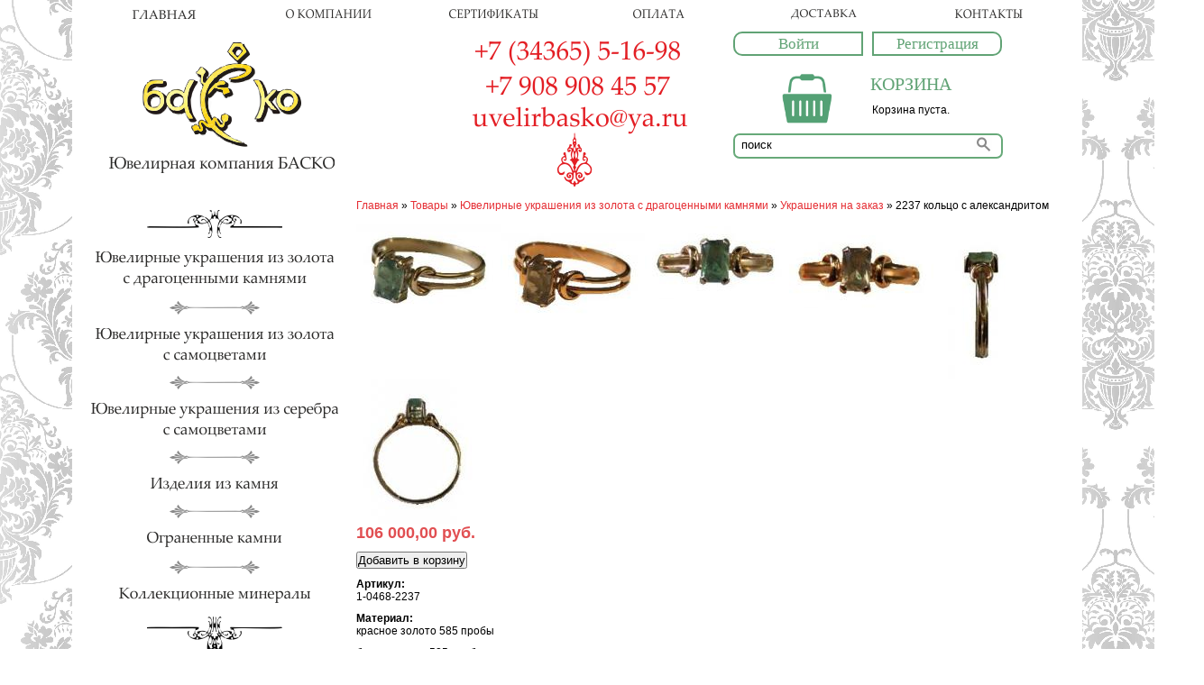

--- FILE ---
content_type: text/html; charset=utf-8
request_url: https://uvelir-basko.ru/izdelia/2237-kolco-s-aleksandritom
body_size: 5595
content:
<!DOCTYPE html PUBLIC "-//W3C//DTD XHTML+RDFa 1.0//EN"
  "http://www.w3.org/MarkUp/DTD/xhtml-rdfa-1.dtd">
<html xmlns="http://www.w3.org/1999/xhtml" xml:lang="ru" version="XHTML+RDFa 1.0" dir="ltr"
  xmlns:content="http://purl.org/rss/1.0/modules/content/"
  xmlns:dc="http://purl.org/dc/terms/"
  xmlns:foaf="http://xmlns.com/foaf/0.1/"
  xmlns:og="http://ogp.me/ns#"
  xmlns:rdfs="http://www.w3.org/2000/01/rdf-schema#"
  xmlns:sioc="http://rdfs.org/sioc/ns#"
  xmlns:sioct="http://rdfs.org/sioc/types#"
  xmlns:skos="http://www.w3.org/2004/02/skos/core#"
  xmlns:xsd="http://www.w3.org/2001/XMLSchema#">

<head profile="http://www.w3.org/1999/xhtml/vocab">
  <meta http-equiv="Content-Type" content="text/html; charset=utf-8" />
<link rel="shortcut icon" href="https://uvelir-basko.ru/sites/default/files/favicon.ico" type="image/vnd.microsoft.icon" />
<link rel="shortlink" href="/node/852" />
<link rel="canonical" href="/izdelia/2237-kolco-s-aleksandritom" />
<meta name="Generator" content="Drupal 7 (http://drupal.org)" />
  <title>2237 кольцо с александритом  | Ювелирная компания &quot;Баско&quot;</title>
  <style type="text/css" media="all">
@import url("https://uvelir-basko.ru/modules/system/system.base.css?oom8gm");
@import url("https://uvelir-basko.ru/modules/system/system.menus.css?oom8gm");
@import url("https://uvelir-basko.ru/modules/system/system.messages.css?oom8gm");
@import url("https://uvelir-basko.ru/modules/system/system.theme.css?oom8gm");
</style>
<style type="text/css" media="all">
@import url("https://uvelir-basko.ru/sites/all/modules/scroll_to_top/scroll_to_top.css?oom8gm");
@import url("https://uvelir-basko.ru/sites/all/modules/simplenews/simplenews.css?oom8gm");
@import url("https://uvelir-basko.ru/modules/comment/comment.css?oom8gm");
@import url("https://uvelir-basko.ru/modules/field/theme/field.css?oom8gm");
@import url("https://uvelir-basko.ru/modules/node/node.css?oom8gm");
@import url("https://uvelir-basko.ru/modules/search/search.css?oom8gm");
@import url("https://uvelir-basko.ru/modules/user/user.css?oom8gm");
@import url("https://uvelir-basko.ru/sites/all/modules/views/css/views.css?oom8gm");
</style>
<style type="text/css" media="all">
@import url("https://uvelir-basko.ru/sites/all/libraries/colorbox/example2/colorbox.css?oom8gm");
@import url("https://uvelir-basko.ru/sites/all/modules/ctools/css/ctools.css?oom8gm");
@import url("https://uvelir-basko.ru/sites/all/libraries/fancybox/source/jquery.fancybox.css?oom8gm");
@import url("https://uvelir-basko.ru/sites/all/libraries/fancybox/source/helpers/jquery.fancybox-thumbs.css?oom8gm");
@import url("https://uvelir-basko.ru/sites/all/modules/panels/css/panels.css?oom8gm");
</style>
<style type="text/css" media="all">
<!--/*--><![CDATA[/*><!--*/
#back-top{right:40px;}#back-top span#button{background-color:#CCCCCC;}#back-top span#button:hover{opacity:1;filter:alpha(opacity = 1);background-color:#777777;}

/*]]>*/-->
</style>
<style type="text/css" media="all">
@import url("https://uvelir-basko.ru/sites/all/themes/basko/style.css?oom8gm");
</style>
  <script type="text/javascript" src="https://uvelir-basko.ru/sites/all/modules/jquery_update/replace/jquery/2.1/jquery.min.js?v=2.1.4"></script>
<script type="text/javascript" src="https://uvelir-basko.ru/misc/jquery.once.js?v=1.2"></script>
<script type="text/javascript" src="https://uvelir-basko.ru/misc/drupal.js?oom8gm"></script>
<script type="text/javascript" src="https://uvelir-basko.ru/sites/all/modules/admin_menu/admin_devel/admin_devel.js?oom8gm"></script>
<script type="text/javascript" src="https://uvelir-basko.ru/sites/default/files/languages/ru_LSA_p4aOriA8NZdGrhc3-ssjBWdOi7QR_3cftIjBTX8.js?oom8gm"></script>
<script type="text/javascript" src="https://uvelir-basko.ru/sites/all/libraries/colorbox/jquery.colorbox-min.js?oom8gm"></script>
<script type="text/javascript" src="https://uvelir-basko.ru/sites/all/modules/colorbox/js/colorbox.js?oom8gm"></script>
<script type="text/javascript" src="https://uvelir-basko.ru/sites/all/modules/colorbox/js/colorbox_inline.js?oom8gm"></script>
<script type="text/javascript" src="https://uvelir-basko.ru/sites/all/modules/fancybox/fancybox.js?oom8gm"></script>
<script type="text/javascript" src="https://uvelir-basko.ru/sites/all/libraries/fancybox/source/jquery.fancybox.pack.js?oom8gm"></script>
<script type="text/javascript" src="https://uvelir-basko.ru/sites/all/libraries/fancybox/source/helpers/jquery.fancybox-thumbs.js?oom8gm"></script>
<script type="text/javascript" src="https://uvelir-basko.ru/sites/all/modules/scroll_to_top/scroll_to_top.js?oom8gm"></script>
<script type="text/javascript">
<!--//--><![CDATA[//><!--
jQuery.extend(Drupal.settings, {"basePath":"\/","pathPrefix":"","ajaxPageState":{"theme":"basko","theme_token":"I62W50Uxc8iSrz_1BxnAtGtnBNJ-tpZVvHz2bKopNDA","js":{"sites\/all\/modules\/jquery_update\/replace\/jquery\/2.1\/jquery.min.js":1,"misc\/jquery.once.js":1,"misc\/drupal.js":1,"sites\/all\/modules\/admin_menu\/admin_devel\/admin_devel.js":1,"public:\/\/languages\/ru_LSA_p4aOriA8NZdGrhc3-ssjBWdOi7QR_3cftIjBTX8.js":1,"sites\/all\/libraries\/colorbox\/jquery.colorbox-min.js":1,"sites\/all\/modules\/colorbox\/js\/colorbox.js":1,"sites\/all\/modules\/colorbox\/js\/colorbox_inline.js":1,"sites\/all\/modules\/fancybox\/fancybox.js":1,"sites\/all\/libraries\/fancybox\/source\/jquery.fancybox.pack.js":1,"sites\/all\/libraries\/fancybox\/source\/helpers\/jquery.fancybox-thumbs.js":1,"sites\/all\/modules\/scroll_to_top\/scroll_to_top.js":1},"css":{"modules\/system\/system.base.css":1,"modules\/system\/system.menus.css":1,"modules\/system\/system.messages.css":1,"modules\/system\/system.theme.css":1,"sites\/all\/modules\/scroll_to_top\/scroll_to_top.css":1,"sites\/all\/modules\/simplenews\/simplenews.css":1,"modules\/comment\/comment.css":1,"modules\/field\/theme\/field.css":1,"modules\/node\/node.css":1,"modules\/search\/search.css":1,"modules\/user\/user.css":1,"sites\/all\/modules\/views\/css\/views.css":1,"sites\/all\/libraries\/colorbox\/example2\/colorbox.css":1,"sites\/all\/modules\/ctools\/css\/ctools.css":1,"sites\/all\/libraries\/fancybox\/source\/jquery.fancybox.css":1,"sites\/all\/libraries\/fancybox\/source\/helpers\/jquery.fancybox-thumbs.css":1,"sites\/all\/modules\/panels\/css\/panels.css":1,"0":1,"sites\/all\/themes\/basko\/style.css":1}},"colorbox":{"transition":"elastic","speed":"350","opacity":"0.70","slideshow":false,"slideshowAuto":true,"slideshowSpeed":"2500","slideshowStart":"start slideshow","slideshowStop":"stop slideshow","current":"{current} of {total}","previous":"\u00ab \u043f\u0440\u0435\u0434\u044b\u0434\u0443\u0449\u0435\u0435","next":"\u0441\u043b\u0435\u0434\u0443\u044e\u0449\u0435\u0435 \u00bb","close":"\u0437\u0430\u043a\u0440\u044b\u0442\u044c","overlayClose":true,"maxWidth":"98%","maxHeight":"98%","initialWidth":"300","initialHeight":"250","fixed":true,"scrolling":true,"mobiledetect":true,"mobiledevicewidth":"480px"},"fancybox":{"options":{"width":"auto","height":"auto","minWidth":150,"minHeight":150,"wrapCSS":"field-item "},"helpers":{"thumbs":{"width":50,"height":50,"position":"bottom"}}},"scroll_to_top":{"label":"\u043d\u0430\u0432\u0435\u0440\u0445"},"urlIsAjaxTrusted":{"\/izdelia\/2237-kolco-s-aleksandritom":true}});
//--><!]]>
</script>
</head>
<body class="html not-front not-logged-in no-sidebars page-node page-node- page-node-852 node-type-products" >
  <div id="skip-link">
    <a href="#main-content" class="element-invisible element-focusable">Перейти к основному содержанию</a>
  </div>
    <!doctype html>
<html>
<head>
<meta charset="utf-8">
<title>Ювелирная компания "Баско"</title>
<link href="/sites/all/themes/basko/style.css" rel="stylesheet" type="text/css">
</head>
<body>
<div id="wrapper">
  <div id="header-menu">
    <div id="header-menu-botton"><a href="/"><img src="/sites/all/themes/basko/images/menu/001.png" width="70" height="10" alt=""/></a></div>
    <div id="header-menu-botton"><a href="/o-magazine"><img src="/sites/all/themes/basko/images/menu/002.png" width="95" height="11" alt=""/></a></div>
    <div id="header-menu-botton"><a href="/diplomy"><img src="/sites/all/themes/basko/images/menu/003.png" width="99" height="11" alt=""/></a></div>
    <div id="header-menu-botton"><a href="/oplata"><img src="/sites/all/themes/basko/images/menu/004.png" width="57" height="11" alt=""/></a></div>
    <div id="header-menu-botton"><a href="/dostavka"><img src="/sites/all/themes/basko/images/menu/005.png" width="73" height="12" alt=""/></a></div>
    <div id="header-menu-botton"><a href="/kontakty"><img src="/sites/all/themes/basko/images/menu/006.png" width="75" height="11" alt=""/></a></div>
    </div>
  <div id="header-info">
    <div id="header-block"><a href="/">  <div class="region region-logo">
    <div id="block-views-logo-block" class="block block-views">

    
  <div class="content">
    <div class="view view-logo view-id-logo view-display-id-block view-dom-id-9e33f0bd4c4e41d3388483eebe18380a">
        
  
  
      <div class="view-content">
      <table class="views-view-grid cols-4">
  
  <tbody>
          <tr class="row-1 row-first row-last">
                  <td class="col-1 col-first">
              
  <div class="views-field views-field-field-img">        <div class="field-content logo"><img typeof="foaf:Image" src="https://uvelir-basko.ru/sites/default/files/logo.png" width="250" height="145" alt="" /></div>  </div>          </td>
              </tr>
      </tbody>
</table>
    </div>
  
  
  
  
  
  
</div>  </div>
</div>
  </div>
</a></div>
    <div id="header-contacts">  <div class="region region-contacts">
    <div id="block-block-1" class="block block-block">

    
  <div class="content">
    <img src="/sites/all/themes/basko/images/header/phone.png" width="238" height="163" alt=""/>  </div>
</div>
  </div>
</div>
    <div id="header-block_two">
      <div class="header-block-user-links">
        <a href="/user/login" title="Войти" class="user-links-login">Войти</a>
        <a href="/user/register" title="Регистрация" class="user-links-register">Регистрация</a>
      </div>
      <div class="header-block-cart">
          <div class="region region-basket">
    <div id="block-commerce-cart-cart" class="block block-commerce-cart">

    <h2>Корзина</h2>
  
  <div class="content">
    <div class="cart-empty-block">Корзина пуста.</div>  </div>
</div>
<div id="block-search-form" class="block block-search">

    
  <div class="content">
    <form action="/izdelia/2237-kolco-s-aleksandritom" method="post" id="search-block-form" accept-charset="UTF-8"><div><div class="container-inline">
      <h2 class="element-invisible">Форма поиска</h2>
    <div class="form-item form-type-textfield form-item-search-block-form">
  <label class="element-invisible" for="edit-search-block-form--2">  </label>
 <input title="Введите ключевые слова для поиска." onblur="if (this.value == &#039;&#039;) {this.value = &#039;поиск&#039;;}" onfocus="if (this.value == &#039;поиск&#039;) {this.value = &#039;&#039;;}" type="text" id="edit-search-block-form--2" name="search_block_form" value="поиск" size="24" maxlength="128" class="form-text" />
</div>
<div class="form-actions form-wrapper" id="edit-actions"><input type="image" id="edit-submit--2" name="submit" src="/sites/all/themes/basko/img/search.png" class="form-submit" /></div><input type="hidden" name="form_build_id" value="form-sWRrJcsemvTbJDruQh1uuEKHomMjJvQ2-CyfAreC_64" />
<input type="hidden" name="form_id" value="search_block_form" />
</div>
</div></form>  </div>
</div>
  </div>
      </div>
    </div>
    <div><center></center></div></div>
	<div id="down-wrapper">
	<div id="left-menu">  <div class="region region-left-menu">
    <div id="block-block-23" class="block block-block">

    
  <div class="content">
    <p style="text-align: center;"><img src="/sites/all/themes/basko/menu/up.png" width="150" height="31"></p><p style="text-align: center;"><a href="/katalog/yuvelirnye-ukrasheniya-iz-zolota-s-dragocennymi-kamnyami"><img src="/sites/all/themes/basko/menu/menu001.png" border="0" onmouseover="this.src='/sites/all/themes/basko/menu/menu01.png';" onmouseout="this.src='/sites/all/themes/basko/menu/menu001.png';" style="font-size: 13.008px; line-height: 1.538em;"></a></p><p style="text-align: center;"><img src="/sites/all/themes/basko/menu/border.png" width="100" height="15" style="font-size: 13.008px; line-height: 20.0063px;"></p><p style="text-align: center;"><a href="/katalog/yuvelirnye-ukrasheniya-iz-zolota-s-samocvetami"><img src="/sites/all/themes/basko/menu/menu002.png" border="0" onmouseover="this.src='/sites/all/themes/basko/menu/menu02.png';" onmouseout="this.src='/sites/all/themes/basko/menu/menu002.png';"></a></p><p style="text-align: center;"><img src="/sites/all/themes/basko/menu/border.png" width="100" height="15" style="font-size: 13.008px; line-height: 20.0063px;"></p><p style="text-align: center;"><a href="/katalog/yuvelirnye-ukrasheniya-iz-serebra-s-samocvetami-i-izumrudami"><img src="/sites/all/themes/basko/menu/menu003.png" border="0" onmouseover="this.src='/sites/all/themes/basko/menu/menu03.png';" onmouseout="this.src='/sites/all/themes/basko/menu/menu003.png';"></a></p><p style="text-align: center;"><img src="/sites/all/themes/basko/menu/border.png" width="100" height="15" style="font-size: 13.008px; line-height: 20.0063px;"></p><p style="text-align: center;"><a href="/katalog/izdeliya-iz-kamnya"><img src="/sites/all/themes/basko/menu/menu004.png" border="0" onmouseover="this.src='/sites/all/themes/basko/menu/menu04.png';" onmouseout="this.src='/sites/all/themes/basko/menu/menu004.png';"></a></p><p style="text-align: center;"><img src="/sites/all/themes/basko/menu/border.png" width="100" height="15" style="font-size: 13.008px; line-height: 20.0063px;"></p><p style="text-align: center;"><a href="/katalog/ogranyonnye-kamni"><img src="/sites/all/themes/basko/menu/menu006.png" border="0" onmouseover="this.src='/sites/all/themes/basko/menu/menu06.png';" onmouseout="this.src='/sites/all/themes/basko/menu/menu006.png';"></a></p><p style="text-align: center;"><img src="/sites/all/themes/basko/menu/border.png" width="100" height="15" style="font-size: 13.008px; line-height: 20.0063px;"></p><p style="text-align: center;"><a href="/katalog/kollekcionnye-mineraly"><img src="/sites/all/themes/basko/menu/menu007.png" border="0" onmouseover="this.src='/sites/all/themes/basko/menu/menu07.png';" onmouseout="this.src='/sites/all/themes/basko/menu/menu007.png';"></a></p><p style="text-align: center;"><img src="/sites/all/themes/basko/menu/down.png" width="150" height="60"></p>  </div>
</div>
  </div>
</div>
    <div id="main-block"><h2 class="element-invisible">Вы здесь</h2><div class="breadcrumb"><a href="/">Главная</a> » <a href="/test">Товары</a> » <a href="/katalog/yuvelirnye-ukrasheniya-iz-zolota-s-dragocennymi-kamnyami">Ювелирные украшения из золота с драгоценными камнями</a> » <a href="/tovary/ukrasheniya-na-zakaz-1">Украшения на заказ</a> » 2237 кольцо с александритом </div>		  <div class="region region-main-block">
    <div id="block-system-main" class="block block-system">

    
  <div class="content">
    <div id="node-852" class="node node-products node-promoted clearfix" about="/izdelia/2237-kolco-s-aleksandritom" typeof="sioc:Item foaf:Document">
  <span style="color:#e14f52"><h3>2237 кольцо с александритом </h3></span>
      <span property="dc:title" content="2237 кольцо с александритом " class="rdf-meta element-hidden"></span><span property="sioc:num_replies" content="0" datatype="xsd:integer" class="rdf-meta element-hidden"></span>
  
  <div class="content">
    <div class="field field-name-field-img1 field-type-image field-label-hidden"><div class="field-items"><div class="field-item even"><a href="https://uvelir-basko.ru/sites/default/files/1-0468-2237_-_kopiya_2.jpg" title="" class="colorbox" rel="gallery-node-852-pD1KqId3d0I"><img typeof="foaf:Image" src="https://uvelir-basko.ru/sites/default/files/styles/tovary200x200/public/1-0468-2237_-_kopiya_2.jpg?itok=7pxS7rTB" width="160" height="109" alt="" title="" /></a></div><div class="field-item odd"><a href="https://uvelir-basko.ru/sites/default/files/1-0468-2237_-_kopiya_3.jpg" title="" class="colorbox" rel="gallery-node-852-pD1KqId3d0I"><img typeof="foaf:Image" src="https://uvelir-basko.ru/sites/default/files/styles/tovary200x200/public/1-0468-2237_-_kopiya_3.jpg?itok=bQizu48X" width="160" height="109" alt="" title="" /></a></div><div class="field-item even"><a href="https://uvelir-basko.ru/sites/default/files/1-0468-2237_-_kopiya_4.jpg" title="" class="colorbox" rel="gallery-node-852-pD1KqId3d0I"><img typeof="foaf:Image" src="https://uvelir-basko.ru/sites/default/files/styles/tovary200x200/public/1-0468-2237_-_kopiya_4.jpg?itok=wT8piyBI" width="160" height="81" alt="" title="" /></a></div><div class="field-item odd"><a href="https://uvelir-basko.ru/sites/default/files/1-0468-2237_-_kopiya_5.jpg" title="" class="colorbox" rel="gallery-node-852-pD1KqId3d0I"><img typeof="foaf:Image" src="https://uvelir-basko.ru/sites/default/files/styles/tovary200x200/public/1-0468-2237_-_kopiya_5.jpg?itok=M6jXMEBF" width="160" height="81" alt="" title="" /></a></div><div class="field-item even"><a href="https://uvelir-basko.ru/sites/default/files/1-0468-2237_-_kopiya.jpg" title="" class="colorbox" rel="gallery-node-852-pD1KqId3d0I"><img typeof="foaf:Image" src="https://uvelir-basko.ru/sites/default/files/styles/tovary200x200/public/1-0468-2237_-_kopiya.jpg?itok=2KAvZYi0" width="113" height="160" alt="" title="" /></a></div><div class="field-item odd"><a href="https://uvelir-basko.ru/sites/default/files/1-0468-2237.jpg" title="" class="colorbox" rel="gallery-node-852-pD1KqId3d0I"><img typeof="foaf:Image" src="https://uvelir-basko.ru/sites/default/files/styles/tovary200x200/public/1-0468-2237.jpg?itok=o784TSG2" width="138" height="160" alt="" title="" /></a></div></div></div><div class="field field-name-commerce-price field-type-commerce-price field-label-hidden"><div class="field-items"><div class="field-item even">106 000,00 руб.</div></div></div><div class="field field-name-field-cart field-type-commerce-product-reference field-label-hidden"><div class="field-items"><div class="field-item even"><form class="commerce-add-to-cart commerce-cart-add-to-cart-form-665" action="/izdelia/2237-kolco-s-aleksandritom" method="post" id="commerce-cart-add-to-cart-form-665" accept-charset="UTF-8"><div><input type="hidden" name="product_id" value="665" />
<input type="hidden" name="form_build_id" value="form-T40PdFb2UfNoSFEQz935V1WeFz__tPoOhEDTjvj1sDw" />
<input type="hidden" name="form_id" value="commerce_cart_add_to_cart_form_665" />
<div id="edit-line-item-fields" class="form-wrapper"></div><input type="hidden" name="quantity" value="1" />
<input type="submit" id="edit-submit" name="op" value="Добавить в корзину" class="form-submit" /></div></form></div></div></div><div class="field field-name-field-art field-type-text field-label-inline clearfix"><div class="field-label">Артикул:&nbsp;</div><div class="field-items"><div class="field-item even">1-0468-2237</div></div></div><div class="field field-name-field-material field-type-list-text field-label-inline clearfix"><div class="field-label">Материал:&nbsp;</div><div class="field-items"><div class="field-item even">красное золото 585 пробы</div><div class="field-item odd">белое золото 585 пробы</div></div></div><div class="field field-name-field-kamen field-type-list-text field-label-inline clearfix"><div class="field-label">Камень:&nbsp;</div><div class="field-items"><div class="field-item even">александрит</div></div></div><div class="field field-name-field-kolvo-kamney field-type-number-integer field-label-inline clearfix"><div class="field-label">Количество камней:&nbsp;</div><div class="field-items"><div class="field-item even">1</div></div></div><div class="field field-name-field-karat field-type-text field-label-above"><div class="field-label">Вес и характеристики:&nbsp;</div><div class="field-items"><div class="field-item even">0,97 кар., 3а/2, размером 4,4*6,7 мм.</div></div></div><div class="field field-name-field-r-kolca field-type-list-float field-label-inline clearfix"><div class="field-label">Размер кольца:&nbsp;</div><div class="field-items"><div class="field-item even">18</div></div></div><div class="field field-name-field-ves field-type-number-decimal field-label-inline clearfix"><div class="field-label">Вес изделия:&nbsp;</div><div class="field-items"><div class="field-item even">2.60</div></div></div><div class="field field-name-field-ed-izmer field-type-list-text field-label-hidden"><div class="field-items"><div class="field-item even">грамм</div></div></div><div class="field field-name-field-category-catalog field-type-taxonomy-term-reference field-label-inline clearfix"><div class="field-label">Категория:&nbsp;</div><div class="field-items"><div class="field-item even"><a href="/tovary/ukrasheniya-na-zakaz-1" typeof="skos:Concept" property="rdfs:label skos:prefLabel" datatype="">Украшения на заказ</a></div></div></div>  </div>

  
  
</div>
  </div>
</div>
  </div>
</div>
    </div>
    <div id="category1"><center>
      <div id="block-category"></div>
      <div id="block-category"></div>
      <div id="block-category"></div>
      </center>
    </div>
  <div id="category1"><center>
      <div id="block-category"></div>
      <div id="block-category"></div>
      <div id="block-category"></div>
      </center>
    </div>
	<div id="news"></div>
  <div id="down-wrapper">
    <div id="down-block">
      <div id="down-header"></div>
      <div id="down-text"></div>
    </div>
    <div id="down-block">
      <div id="down-header"></div>
      <div id="down-text"></div>
    </div>
    <div id="down-block">
      <div id="down-header"></div>
      <div id="down-text"></div>
    </div>
  </div>
</div>
<div id="footer-wrapper">
  <div id="footer-menu">
    <div id="footer-menu-botton"><a href="/"><img src="/sites/all/themes/basko/images/menu/footer-001.png" width="70" height="10" alt=""/></a></div>
    <div id="footer-menu-botton"><a href="/o-magazine"><img src="/sites/all/themes/basko/images/menu/footer-002.png" width="95" height="11" alt=""/></a></div>
    <div id="footer-menu-botton"><a href="/diplomy"><img src="/sites/all/themes/basko/images/menu/footer-003.png" width="99" height="11" alt=""/></a></div>
    <div id="footer-menu-botton"><a href="/oplata"><img src="/sites/all/themes/basko/images/menu/footer-004.png" width="57" height="11" alt=""/></a></div>
    <div id="footer-menu-botton"><a href="/dostavka"><img src="/sites/all/themes/basko/images/menu/footer-005.png" width="73" height="12" alt=""/></a></div>
    <div id="footer-menu-botton"><a href="/kontakty"><img src="/sites/all/themes/basko/images/menu/footer-006.png" width="75" height="11" alt=""/></a></div>
  </div>
  <div id="footer-block1"><img src="/sites/all/themes/basko/images/li.png" width="32" height="32" alt=""/></div>
  <div id="footer-block2">Ювелирная компания "Баско" Все права защищены © 2025 +7 (34365) 5-16-98</div>
  <div id="footer-block3"><a href="https://vk.com/uvelir_basko" target="_blank"><img src="/sites/all/themes/basko/images/vk.png"/></a><a href="http://ok.ru/group/53806634041462" target="_blank"><img src="/sites/all/themes/basko/images/oc.png"/></a><a href="https://my.mail.ru/community/jewelry_company_basco/?ref=" target="_blank"><img src="/sites/all/themes/basko/images/mail.png"/></a></div>
</div>
</body>
</html>
    <!-- BEGIN JIVOSITE CODE {literal} -->
<script type='text/javascript'>
(function(){ var widget_id = 'iCS6TDC2iG';var d=document;var w=window;function l(){
var s = document.createElement('script'); s.type = 'text/javascript'; s.async = true; s.src = '//code.jivosite.com/script/widget/'+widget_id; var ss = document.getElementsByTagName('script')[0]; ss.parentNode.insertBefore(s, ss);}if(d.readyState=='complete'){l();}else{if(w.attachEvent){w.attachEvent('onload',l);}else{w.addEventListener('load',l,false);}}})();</script>
<!-- {/literal} END JIVOSITE CODE -->
</body>
</html>


--- FILE ---
content_type: text/css
request_url: https://uvelir-basko.ru/sites/all/themes/basko/style.css?oom8gm
body_size: 11084
content:
@charset "utf-8";
html, body {
	height: 100%;
}

h2 {
    display: block;
    font-size: 1.2em;
    font-weight: bold;
}

h3 {
    display: none;
    font-size: 0em;
}

div:empty {
  display: none;
}

a img {border: none; }

h2 a{
  text-decoration: none;
  color: #9b2d30;
}

a{
  text-decoration: none;
  color: #e52d33;
}

a:hover {
  text-decoration: none;
  color: #000000;
}

.logo {
	margin-left: auto;
	margin-right: auto;
	padding: 10px 10px 10px 30px;
}

.header-tovary a{
  text-decoration: none;
  color: #9b2d30;
}

.header-tovary a:hover {
  text-decoration: none;
  color: #000000;
}

.node-products  {
	width: 200px;
}

.col-2  {
	margin: 0px;
	padding: 0px;
}

body {
	margin: 0px;
	padding: 0px;
	background: url(img/bground.png);
	color: #000000;
	font-family: Verdana, Arial, sans-serif;
	font-size: 12px;
}

#search{
	border: 2px solid #e52c32;
	border-radius: 5px;
}


/** WRAPPER */

#wrapper {
	margin-left: auto;
	margin-right: auto;
	width: 1100px;
	background: #FFFFFF;
	padding: 10px 10px 10px 10px;
}

/** HEADER */

#header-menu {
	margin-left: auto;
	margin-right: auto;
	overflow: hidden;
	width: 100%;
}

#header-menu-botton {
	margin-left: auto;
	margin-right: auto;
	overflow: hidden;
	width: 183px;
	float: left;
	text-align: center;
}

#header-info {
	margin-left: auto;
	margin-right: auto;
	overflow: hidden;
	width: 1100px;
	display: table-cell;
	vertical-align: middle;
}

#header-block {
	margin-left: auto;
	margin-right: auto;
	overflow: hidden;
	width: 370px;
	text-align: center;
	display:inline-block;
  vertical-align:middle;
	padding: 0 0 15px 0;
	height: 150px;
}

#header-block_two{
  margin-left: auto;
	margin-right: auto;
	overflow: hidden;
	width: 370px;
	text-align: center;
	display:inline-block;
  vertical-align:middle;
	padding: 0 0 15px 0;
	position: absolute;
  margin: 10px 0 0 0;
	height: 150px;
}

#header-contacts {
	margin-left: auto;
	margin-right: auto;
	overflow: hidden;
	padding: 20px 0 0 10px;
	width: 340px;
	text-align: center;
	display:inline-block;
    vertical-align:middle;
}

.helper {
    display: inline-block;
    vertical-align: middle;
    height: 100%;
    width: 0px;
}

#block-uc-cart-cart {
	text-align: center;
}

/** SEARCH */

.container-inline {
    position: relative;
    margin-left: auto;
    margin-right: auto;
    width: 250px;
    height: 12px;
    background-color: #ffffff;
    border-radius: 7px;
    border: 2px solid #67A979;
    padding: 0 0 9px 0;
    vertical-align: middle;
}

#edit-search-block-form--2{
    border: none;
    outline: none;
	width: 215px;
    -webkit-appearance: none;
    vertical-align: middle;
}

.form-item-search-block-form{
    border: none;
    outline: none;
	width: 215px;
    -webkit-appearance: none;
    vertical-align: middle;
}


#edit-search-block-form--2:focus {
    outline: none;
}

.field-type-commerce-price {
    color: #e14f52;
	font-family: Verdana, Arial, sans-serif;
	font-size: 18px;
	font-weight: bold;
}

#edit-submit {
    position: relative;
    margin-left: auto;
    margin-right: auto;
    padding: 0px;
    vertical-align: middle;
}

#edit-submit--2 {
    position: relative;
    margin-left: auto;
    margin-right: auto;
    padding: 0px;
    vertical-align: middle;
}

#edit-submit:focus {
    outline: none;
}

/** BASKET */

#basket-wrapper {
	float: left;
	padding: 10px;
	width: 370px;
	text-align: center;
}

#basket-block {
	float: left;
	padding: 0 0 0 30px;
	text-align: center;
}

#basket-block01 {
	width: 120px;
	float: left;
	text-align: center;
}

#basket-block02 {
	width: 155px;
	float: left;
	text-align: right;
}

/** MAIN BLOCK */

#left-menu {
	margin-left: auto;
    margin-right: auto;
    overflow: hidden;
    width: 25%;
    float: left;
	padding: 10px;
}

#main-block {
	margin-left: auto;
    margin-right: auto;
    overflow: hidden;
    padding: 10px;
}

.views-field-name {
	text-align: center;
	font-family: Verdana, Arial, sans-serif;
	font-size: 14px;
	font-weight: bold;
	padding: 10px;
	width: 250px;
}

.views-field-uc-catalog-image {
	text-align: center;
}

#block-views-exp-tovar-filter-page{
	margin-left: auto;
    margin-right: auto;
    overflow: hidden;
	width: 100%;
    padding: 10px;
	margin: 0 0 10px 0;
	background: #67A979;
}

.form-select{
	margin-left: auto;
	margin-right: auto;
	vertical-align: top;
	text-align: center;
	width: 380px;
	height: 20px;
}

.views-row{
    padding: 0 0 10px 0;
}

.view-special{
	margin-left: auto;
	margin-right: auto;
	vertical-align: top;
	text-align: center;
	width: 340px;
}

.even img{
	float: left;
}

.odd img{
	float: left;
}

.field-items {
	float: left;
	width: 785px;
}

.even {
	padding: 0 0 10px 0;
}

.container01 {
	margin-left: auto;
	margin-right: auto;
	vertical-align: top;
	text-align: center;
}

.container02 {
	margin-left: auto;
	margin-right: auto;
	vertical-align: top;
	text-align: center;
	width: 190px;
}

.container03 {
	margin-left: auto;
	margin-right: auto;
	vertical-align: top;
	text-align: center;
	width: 340px;
}

.container-img {
	padding: 0 5px 0 5px;
}

.header-tovary {
    margin-left: auto;
	margin-right: auto;
	vertical-align: top;
	text-align: center;
	width: 190px;
	height: 20px;
}

#podbor {
	margin-left: auto;
	margin-right: auto;
	overflow: hidden;
	width: 100%;
}

#header-category {
	margin-left: auto;
	margin-right: auto;
	overflow: hidden;
	width: 100%;
	text-align: center;
	padding: 10px 0 10px 0;
}

#category1 {
	margin-left: auto;
	margin-right: auto;
	overflow: hidden;
	width: 100%;
	padding: 10px 0 0 145px;
}

#category2 {
	margin-left: auto;
	margin-right: auto;
	overflow: hidden;
	width: 100%;
	padding: 0 0 0 5px;
}

#block-category {
	margin-left: auto;
	margin-right: auto;
	width: 24%;
	text-align: center;
	padding: 0 10px 10px 0;
	float: left;
}

#unic {
	margin-left: auto;
	margin-right: auto;
	overflow: hidden;
	width: 100%;
}

#special {
	margin-left: auto;
	margin-right: auto;
	overflow: hidden;
	width: 100%;
}

#news {
	margin-left: auto;
	margin-right: auto;
	overflow: hidden;
	width: 97%;
	border: 2px solid #e52c32;
	border-bottom: 10px solid #e52c32;
    border-radius: 10px;
    padding: 10px;
}

#header-news {
	margin-left: auto;
	margin-right: auto;
	overflow: hidden;
	width: 400px;
	text-align: center;
	padding: 0;
}

#block-news {
	margin-left: auto;
	margin-right: auto;
	overflow: hidden;
	text-align: center;
	padding: 10px 10px 0 10px;
}

/** DOWN BLOCK */

#down-wrapper {
	margin-left: auto;
	margin-right: auto;
	overflow: hidden;
	width: 100%;
}

.down-block {
	margin-left: auto;
	margin-right: auto;
	overflow: hidden;
	width: 370px;
	float: left;
	padding: 0 10px 0 10px;
}

.header-block {
	margin-left: auto;
	margin-right: auto;
	overflow: hidden;
	width: 370px;
	float: left;
	text-align: center;
	padding: 5px 10px 0 10px;
}

#down-block {
	margin-left: auto;
	margin-right: auto;
	overflow: hidden;
	width: 360px;
	text-align: center;
	padding: 15px 0 15px 0;
	float: left;
}

#down-header {
	margin-left: auto;
	margin-right: auto;
	text-align: center;
}

.stat-header {
	margin-left: auto;
	margin-right: auto;
	text-align: center;
	font-family: Verdana, Arial, sans-serif;
	font-size: 14px;
}

#down-text {
	margin-left: auto;
	margin-right: auto;
	overflow: hidden;
	font-family: Verdana, Arial, sans-serif;
	font-size: 12px;
	text-align: justify;
	padding: 10px;
}

#down-contact {
	margin-left: auto;
	margin-right: auto;
	overflow: hidden;
	width: 340px;
	text-align: center;
	padding: 15px 0 0 0;
	float: left;
}

/** FOOTER */

#footer-wrapper {
	margin-left: auto;
	margin-right: auto;
	width: 1100px;
	height: 100px;
	background: #999999;
	padding: 10px;
}

#footer-menu {
	margin-left: auto;
	margin-right: auto;
	overflow: hidden;
	width: 100%;
}

#footer-menu-botton {
	margin-left: auto;
	margin-right: auto;
	overflow: hidden;
	width: 183px;
	float: left;
	text-align: center;
}

#footer-info {
	margin-left: auto;
	margin-right: auto;
	overflow: hidden;
	width: 1100px;
	display: table-cell;
	vertical-align: middle;
}

#footer-block1 {
	margin-left: auto;
	margin-right: auto;
	overflow: hidden;
	width: 180px;
	text-align: left;
	display:inline-block;
    vertical-align:middle;
	padding: 30px 0 15px 50px;
}

#footer-block2 {
	margin-left: auto;
	margin-right: auto;
	overflow: hidden;
	width: 580px;
	text-align: center;
	display:inline-block;
    vertical-align: middle;
	color: #ffffff;
	font-family: Verdana, Arial, sans-serif;
	font-size: 12px;
	padding: 0;
}

#footer-block3 {
	margin-left: auto;
	margin-right: auto;
	overflow: hidden;
	width: 230px;
	text-align: right;
	display:inline-block;
    vertical-align:middle;
	padding: 30px 50px 15px 0;
}

/*Custom block cart*/
.header-block-user-links{
	font-family: Myriad;
	float:none;
	clear:both;
  height: 26px;
}

.header-block-user-links a{
  color: #61A375;
  width: 140px;
  float: left;
  border: 2px solid #61A375;
  height: 23px;
  line-height: 23px;
  font-size: 17px;
}

.user-links-login{
	margin-right:10px;
	border-top-left-radius: 10px;
	border-bottom-left-radius: 10px;
}

.user-links-register{
	border-top-right-radius: 10px;
	border-bottom-right-radius: 10px;
}

.header-block-cart{
	float: none;
  clear: both;
}

.header-block-cart .block-commerce-cart{
	background-image: url(images/cart.png);
  background-repeat: no-repeat;
  background-size: 92px;
	margin-left: 23px;
	background-position: 12px -18px;
	margin-top: 21px;
	min-height: 59px
}

.header-block-cart .block-commerce-cart h2{
	color:#61A375;
	text-transform:uppercase;
	font-family: Myriad;
	font-weight: normal;
	font-size: 20px;
	margin: 0;
}

.header-block-cart .block-commerce-cart .content{
  margin-top: 10px;
}

.header-block-cart .block-commerce-cart .cart-contents{
	width: 120px;
  margin-left: 120px;
}

.header-block-cart .block-search{
	width: 320px;
}

.header-block-cart .block-search .container-inline{
	margin:0;
    margin-top: 7px;
	height: 24px;
	width: 295px;
	padding:0;

}

.header-block-cart .block-search .form-item.form-item-search-block-form{
	display:block;
}

.header-block-cart .block-search .form-item{
	margin:0;
}

.header-block-cart .block-search #edit-search-block-form--2{
	width: 245px;
  float: left;
  margin-left: 5px;
  font-size: 13px;
  padding-top: 3px;
}

.header-block-cart .block-search #edit-submit{
	padding-top:3px;
}
/*END Custom block cart*/

.block-simplenews{
	padding: 5px 5px 5px 5px;
    background: #67A979;
    text-align: center;
	margin: 10px 0px 0px 0px;
	border-radius: 3px;
}
#edit-mail{
	width: 85%;
}

--- FILE ---
content_type: text/css
request_url: https://uvelir-basko.ru/sites/all/themes/basko/style.css
body_size: 11084
content:
@charset "utf-8";
html, body {
	height: 100%;
}

h2 {
    display: block;
    font-size: 1.2em;
    font-weight: bold;
}

h3 {
    display: none;
    font-size: 0em;
}

div:empty {
  display: none;
}

a img {border: none; }

h2 a{
  text-decoration: none;
  color: #9b2d30;
}

a{
  text-decoration: none;
  color: #e52d33;
}

a:hover {
  text-decoration: none;
  color: #000000;
}

.logo {
	margin-left: auto;
	margin-right: auto;
	padding: 10px 10px 10px 30px;
}

.header-tovary a{
  text-decoration: none;
  color: #9b2d30;
}

.header-tovary a:hover {
  text-decoration: none;
  color: #000000;
}

.node-products  {
	width: 200px;
}

.col-2  {
	margin: 0px;
	padding: 0px;
}

body {
	margin: 0px;
	padding: 0px;
	background: url(img/bground.png);
	color: #000000;
	font-family: Verdana, Arial, sans-serif;
	font-size: 12px;
}

#search{
	border: 2px solid #e52c32;
	border-radius: 5px;
}


/** WRAPPER */

#wrapper {
	margin-left: auto;
	margin-right: auto;
	width: 1100px;
	background: #FFFFFF;
	padding: 10px 10px 10px 10px;
}

/** HEADER */

#header-menu {
	margin-left: auto;
	margin-right: auto;
	overflow: hidden;
	width: 100%;
}

#header-menu-botton {
	margin-left: auto;
	margin-right: auto;
	overflow: hidden;
	width: 183px;
	float: left;
	text-align: center;
}

#header-info {
	margin-left: auto;
	margin-right: auto;
	overflow: hidden;
	width: 1100px;
	display: table-cell;
	vertical-align: middle;
}

#header-block {
	margin-left: auto;
	margin-right: auto;
	overflow: hidden;
	width: 370px;
	text-align: center;
	display:inline-block;
  vertical-align:middle;
	padding: 0 0 15px 0;
	height: 150px;
}

#header-block_two{
  margin-left: auto;
	margin-right: auto;
	overflow: hidden;
	width: 370px;
	text-align: center;
	display:inline-block;
  vertical-align:middle;
	padding: 0 0 15px 0;
	position: absolute;
  margin: 10px 0 0 0;
	height: 150px;
}

#header-contacts {
	margin-left: auto;
	margin-right: auto;
	overflow: hidden;
	padding: 20px 0 0 10px;
	width: 340px;
	text-align: center;
	display:inline-block;
    vertical-align:middle;
}

.helper {
    display: inline-block;
    vertical-align: middle;
    height: 100%;
    width: 0px;
}

#block-uc-cart-cart {
	text-align: center;
}

/** SEARCH */

.container-inline {
    position: relative;
    margin-left: auto;
    margin-right: auto;
    width: 250px;
    height: 12px;
    background-color: #ffffff;
    border-radius: 7px;
    border: 2px solid #67A979;
    padding: 0 0 9px 0;
    vertical-align: middle;
}

#edit-search-block-form--2{
    border: none;
    outline: none;
	width: 215px;
    -webkit-appearance: none;
    vertical-align: middle;
}

.form-item-search-block-form{
    border: none;
    outline: none;
	width: 215px;
    -webkit-appearance: none;
    vertical-align: middle;
}


#edit-search-block-form--2:focus {
    outline: none;
}

.field-type-commerce-price {
    color: #e14f52;
	font-family: Verdana, Arial, sans-serif;
	font-size: 18px;
	font-weight: bold;
}

#edit-submit {
    position: relative;
    margin-left: auto;
    margin-right: auto;
    padding: 0px;
    vertical-align: middle;
}

#edit-submit--2 {
    position: relative;
    margin-left: auto;
    margin-right: auto;
    padding: 0px;
    vertical-align: middle;
}

#edit-submit:focus {
    outline: none;
}

/** BASKET */

#basket-wrapper {
	float: left;
	padding: 10px;
	width: 370px;
	text-align: center;
}

#basket-block {
	float: left;
	padding: 0 0 0 30px;
	text-align: center;
}

#basket-block01 {
	width: 120px;
	float: left;
	text-align: center;
}

#basket-block02 {
	width: 155px;
	float: left;
	text-align: right;
}

/** MAIN BLOCK */

#left-menu {
	margin-left: auto;
    margin-right: auto;
    overflow: hidden;
    width: 25%;
    float: left;
	padding: 10px;
}

#main-block {
	margin-left: auto;
    margin-right: auto;
    overflow: hidden;
    padding: 10px;
}

.views-field-name {
	text-align: center;
	font-family: Verdana, Arial, sans-serif;
	font-size: 14px;
	font-weight: bold;
	padding: 10px;
	width: 250px;
}

.views-field-uc-catalog-image {
	text-align: center;
}

#block-views-exp-tovar-filter-page{
	margin-left: auto;
    margin-right: auto;
    overflow: hidden;
	width: 100%;
    padding: 10px;
	margin: 0 0 10px 0;
	background: #67A979;
}

.form-select{
	margin-left: auto;
	margin-right: auto;
	vertical-align: top;
	text-align: center;
	width: 380px;
	height: 20px;
}

.views-row{
    padding: 0 0 10px 0;
}

.view-special{
	margin-left: auto;
	margin-right: auto;
	vertical-align: top;
	text-align: center;
	width: 340px;
}

.even img{
	float: left;
}

.odd img{
	float: left;
}

.field-items {
	float: left;
	width: 785px;
}

.even {
	padding: 0 0 10px 0;
}

.container01 {
	margin-left: auto;
	margin-right: auto;
	vertical-align: top;
	text-align: center;
}

.container02 {
	margin-left: auto;
	margin-right: auto;
	vertical-align: top;
	text-align: center;
	width: 190px;
}

.container03 {
	margin-left: auto;
	margin-right: auto;
	vertical-align: top;
	text-align: center;
	width: 340px;
}

.container-img {
	padding: 0 5px 0 5px;
}

.header-tovary {
    margin-left: auto;
	margin-right: auto;
	vertical-align: top;
	text-align: center;
	width: 190px;
	height: 20px;
}

#podbor {
	margin-left: auto;
	margin-right: auto;
	overflow: hidden;
	width: 100%;
}

#header-category {
	margin-left: auto;
	margin-right: auto;
	overflow: hidden;
	width: 100%;
	text-align: center;
	padding: 10px 0 10px 0;
}

#category1 {
	margin-left: auto;
	margin-right: auto;
	overflow: hidden;
	width: 100%;
	padding: 10px 0 0 145px;
}

#category2 {
	margin-left: auto;
	margin-right: auto;
	overflow: hidden;
	width: 100%;
	padding: 0 0 0 5px;
}

#block-category {
	margin-left: auto;
	margin-right: auto;
	width: 24%;
	text-align: center;
	padding: 0 10px 10px 0;
	float: left;
}

#unic {
	margin-left: auto;
	margin-right: auto;
	overflow: hidden;
	width: 100%;
}

#special {
	margin-left: auto;
	margin-right: auto;
	overflow: hidden;
	width: 100%;
}

#news {
	margin-left: auto;
	margin-right: auto;
	overflow: hidden;
	width: 97%;
	border: 2px solid #e52c32;
	border-bottom: 10px solid #e52c32;
    border-radius: 10px;
    padding: 10px;
}

#header-news {
	margin-left: auto;
	margin-right: auto;
	overflow: hidden;
	width: 400px;
	text-align: center;
	padding: 0;
}

#block-news {
	margin-left: auto;
	margin-right: auto;
	overflow: hidden;
	text-align: center;
	padding: 10px 10px 0 10px;
}

/** DOWN BLOCK */

#down-wrapper {
	margin-left: auto;
	margin-right: auto;
	overflow: hidden;
	width: 100%;
}

.down-block {
	margin-left: auto;
	margin-right: auto;
	overflow: hidden;
	width: 370px;
	float: left;
	padding: 0 10px 0 10px;
}

.header-block {
	margin-left: auto;
	margin-right: auto;
	overflow: hidden;
	width: 370px;
	float: left;
	text-align: center;
	padding: 5px 10px 0 10px;
}

#down-block {
	margin-left: auto;
	margin-right: auto;
	overflow: hidden;
	width: 360px;
	text-align: center;
	padding: 15px 0 15px 0;
	float: left;
}

#down-header {
	margin-left: auto;
	margin-right: auto;
	text-align: center;
}

.stat-header {
	margin-left: auto;
	margin-right: auto;
	text-align: center;
	font-family: Verdana, Arial, sans-serif;
	font-size: 14px;
}

#down-text {
	margin-left: auto;
	margin-right: auto;
	overflow: hidden;
	font-family: Verdana, Arial, sans-serif;
	font-size: 12px;
	text-align: justify;
	padding: 10px;
}

#down-contact {
	margin-left: auto;
	margin-right: auto;
	overflow: hidden;
	width: 340px;
	text-align: center;
	padding: 15px 0 0 0;
	float: left;
}

/** FOOTER */

#footer-wrapper {
	margin-left: auto;
	margin-right: auto;
	width: 1100px;
	height: 100px;
	background: #999999;
	padding: 10px;
}

#footer-menu {
	margin-left: auto;
	margin-right: auto;
	overflow: hidden;
	width: 100%;
}

#footer-menu-botton {
	margin-left: auto;
	margin-right: auto;
	overflow: hidden;
	width: 183px;
	float: left;
	text-align: center;
}

#footer-info {
	margin-left: auto;
	margin-right: auto;
	overflow: hidden;
	width: 1100px;
	display: table-cell;
	vertical-align: middle;
}

#footer-block1 {
	margin-left: auto;
	margin-right: auto;
	overflow: hidden;
	width: 180px;
	text-align: left;
	display:inline-block;
    vertical-align:middle;
	padding: 30px 0 15px 50px;
}

#footer-block2 {
	margin-left: auto;
	margin-right: auto;
	overflow: hidden;
	width: 580px;
	text-align: center;
	display:inline-block;
    vertical-align: middle;
	color: #ffffff;
	font-family: Verdana, Arial, sans-serif;
	font-size: 12px;
	padding: 0;
}

#footer-block3 {
	margin-left: auto;
	margin-right: auto;
	overflow: hidden;
	width: 230px;
	text-align: right;
	display:inline-block;
    vertical-align:middle;
	padding: 30px 50px 15px 0;
}

/*Custom block cart*/
.header-block-user-links{
	font-family: Myriad;
	float:none;
	clear:both;
  height: 26px;
}

.header-block-user-links a{
  color: #61A375;
  width: 140px;
  float: left;
  border: 2px solid #61A375;
  height: 23px;
  line-height: 23px;
  font-size: 17px;
}

.user-links-login{
	margin-right:10px;
	border-top-left-radius: 10px;
	border-bottom-left-radius: 10px;
}

.user-links-register{
	border-top-right-radius: 10px;
	border-bottom-right-radius: 10px;
}

.header-block-cart{
	float: none;
  clear: both;
}

.header-block-cart .block-commerce-cart{
	background-image: url(images/cart.png);
  background-repeat: no-repeat;
  background-size: 92px;
	margin-left: 23px;
	background-position: 12px -18px;
	margin-top: 21px;
	min-height: 59px
}

.header-block-cart .block-commerce-cart h2{
	color:#61A375;
	text-transform:uppercase;
	font-family: Myriad;
	font-weight: normal;
	font-size: 20px;
	margin: 0;
}

.header-block-cart .block-commerce-cart .content{
  margin-top: 10px;
}

.header-block-cart .block-commerce-cart .cart-contents{
	width: 120px;
  margin-left: 120px;
}

.header-block-cart .block-search{
	width: 320px;
}

.header-block-cart .block-search .container-inline{
	margin:0;
    margin-top: 7px;
	height: 24px;
	width: 295px;
	padding:0;

}

.header-block-cart .block-search .form-item.form-item-search-block-form{
	display:block;
}

.header-block-cart .block-search .form-item{
	margin:0;
}

.header-block-cart .block-search #edit-search-block-form--2{
	width: 245px;
  float: left;
  margin-left: 5px;
  font-size: 13px;
  padding-top: 3px;
}

.header-block-cart .block-search #edit-submit{
	padding-top:3px;
}
/*END Custom block cart*/

.block-simplenews{
	padding: 5px 5px 5px 5px;
    background: #67A979;
    text-align: center;
	margin: 10px 0px 0px 0px;
	border-radius: 3px;
}
#edit-mail{
	width: 85%;
}

--- FILE ---
content_type: application/x-javascript
request_url: https://code.jivosite.com/script/widget/config/iCS6TDC2iG
body_size: 635
content:
{"widget_id":"iCS6TDC2iG","site_id":795135,"widget_color":"#009688","widget_font_color":"light","widget_orientation":"bottom","widget_mobile_orientation":"right","font_size":"14","font_family":"Arial","font_type":"normal","locale":"ru_RU","show_rate_form":1,"hide_ad":0,"contacts_ask":0,"hide_offline":0,"shard_id":"sber1","build_number":"1763644698","avatar_url":"\/\/files.jivo.ru","api_host":"api.jivo.ru","tel_host":"telephony.jivo.ru","telemetry_host":"telemetry.jivo.ru","err_host":"err.jivo.ru","power_gradient":0,"pattern":0,"label_bubble":0,"online_widget_label":"\u041d\u0430\u043f\u0438\u0448\u0438\u0442\u0435 \u043d\u0430\u043c, \u043c\u044b \u043e\u043d\u043b\u0430\u0439\u043d!","widget_padding":100,"offline_widget_label":"\u041e\u0442\u043f\u0440\u0430\u0432\u044c\u0442\u0435 \u043d\u0430\u043c \u0441\u043e\u043e\u0431\u0449\u0435\u043d\u0438\u0435","offline_form_text":"\u0417\u0434\u0440\u0430\u0432\u0441\u0442\u0432\u0443\u0439\u0442\u0435.\n\u0423 \u0432\u0430\u0441 \u0432\u043e\u0437\u043d\u0438\u043a\u043b\u0438 \u0432\u043e\u043f\u0440\u043e\u0441\u044b? \u041c\u044b \u0441 \u0443\u0434\u043e\u0432\u043e\u043b\u044c\u0441\u0442\u0432\u0438\u0435\u043c \u043e\u0442\u0432\u0435\u0442\u0438\u043c!","bubble_color":"blue","callback_btn_color":"#2196F3","enable_sounds":1,"enable_extended_file_transfer":0,"enable_rate_reset":0,"base_url":"\/\/code.jivo.ru","chat_host":"node-sber1-az1-20.jivo.ru","contacts_settings":{"name":{"show":true,"required":false},"phone":{"show":true,"required":false},"email":{"show":true,"required":true}},"config_updated_ts":1680777774,"mobile_proactive":1,"disable_analytics":1,"bill_ru":1,"enable_video_force":1,"enable_webrtc_calls":1,"enable_webrtc_separate_window":1,"enable_webrtc_start_call":1,"enable_reply":1,"enable_new_chatmsg":1,"social_response":2,"joint":[]}